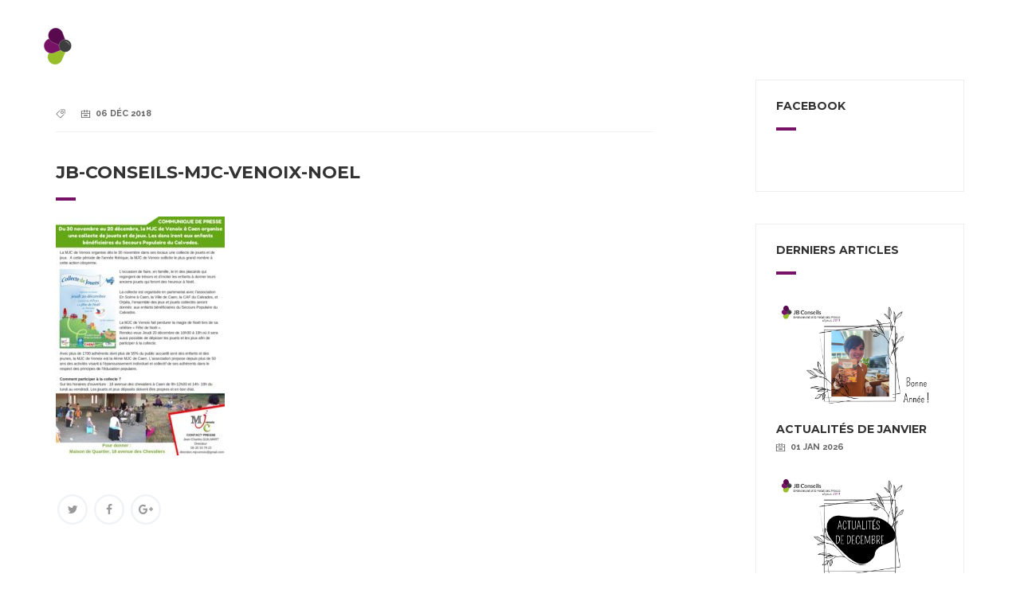

--- FILE ---
content_type: text/html; charset=UTF-8
request_url: https://jb-conseils.fr/strategie-de-relations-presse-calvados/jb-conseils-mjc-venoix-noel/
body_size: 8505
content:
<!DOCTYPE html>
<html lang="fr">
    <head>
      <title>JB-CONSEILS-MJC-VENOIX-NOEL - JB Conseils</title>
      <meta charset="UTF-8">
      <meta http-equiv="X-UA-Compatible" content="IE=edge">
      <meta name="viewport" content="width=device-width, initial-scale=1.0, maximum-scale=1.0, user-scalable=no">
      <link rel="alternate" hreflang="fr" href="https://jb-conseils.fr/" />

      <link rel="icon" href="https://jb-conseils.fr/wp-content/themes/jb-conseils/image/jb-conseils-relation-presse-favicon.png" type="image/x-icon">
      <link rel="shortcut icon" href="https://jb-conseils.fr/wp-content/themes/jb-conseils/image/jb-conseils-relation-presse-favicon.png" type="image/x-icon">

      
      <link href='https://jb-conseils.fr/wp-content/themes/jb-conseils/vendor/font-awesome/css/font-awesome.css' rel='stylesheet' type='text/css'>
      <link href="https://jb-conseils.fr/wp-content/themes/jb-conseils/css/jb-conseils.css" rel="stylesheet" type="text/css" />

      <link href='https://fonts.googleapis.com/css?family=Montserrat:400,700' rel='stylesheet' type='text/css'>
      <link href='https://fonts.googleapis.com/css?family=Playfair+Display:400,400italic,700,700italic' rel='stylesheet' type='text/css'>
      <link href='https://fonts.googleapis.com/css?family=Raleway:400,700,300' rel='stylesheet' type='text/css'>
        
      <meta name='robots' content='index, follow, max-image-preview:large, max-snippet:-1, max-video-preview:-1' />
	<style>img:is([sizes="auto" i], [sizes^="auto," i]) { contain-intrinsic-size: 3000px 1500px }</style>
	
	<!-- This site is optimized with the Yoast SEO plugin v26.8 - https://yoast.com/product/yoast-seo-wordpress/ -->
	<link rel="canonical" href="https://jb-conseils.fr/strategie-de-relations-presse-calvados/jb-conseils-mjc-venoix-noel/" />
	<meta property="og:locale" content="fr_FR" />
	<meta property="og:type" content="article" />
	<meta property="og:title" content="JB-CONSEILS-MJC-VENOIX-NOEL - JB Conseils" />
	<meta property="og:url" content="https://jb-conseils.fr/strategie-de-relations-presse-calvados/jb-conseils-mjc-venoix-noel/" />
	<meta property="og:site_name" content="JB Conseils" />
	<meta property="article:publisher" content="https://www.facebook.com/jbconseils6" />
	<meta property="article:modified_time" content="2018-12-06T14:37:24+00:00" />
	<meta property="og:image" content="https://jb-conseils.fr/strategie-de-relations-presse-calvados/jb-conseils-mjc-venoix-noel" />
	<meta name="twitter:card" content="summary_large_image" />
	<script type="application/ld+json" class="yoast-schema-graph">{"@context":"https://schema.org","@graph":[{"@type":"WebPage","@id":"https://jb-conseils.fr/strategie-de-relations-presse-calvados/jb-conseils-mjc-venoix-noel/","url":"https://jb-conseils.fr/strategie-de-relations-presse-calvados/jb-conseils-mjc-venoix-noel/","name":"JB-CONSEILS-MJC-VENOIX-NOEL - JB Conseils","isPartOf":{"@id":"https://jb-conseils.fr/#website"},"primaryImageOfPage":{"@id":"https://jb-conseils.fr/strategie-de-relations-presse-calvados/jb-conseils-mjc-venoix-noel/#primaryimage"},"image":{"@id":"https://jb-conseils.fr/strategie-de-relations-presse-calvados/jb-conseils-mjc-venoix-noel/#primaryimage"},"thumbnailUrl":"https://jb-conseils.fr/wp-content/uploads/2018/12/JB-CONSEILS-MJC-VENOIX-NOEL-pdf.jpg","datePublished":"2018-12-06T14:36:31+00:00","dateModified":"2018-12-06T14:37:24+00:00","breadcrumb":{"@id":"https://jb-conseils.fr/strategie-de-relations-presse-calvados/jb-conseils-mjc-venoix-noel/#breadcrumb"},"inLanguage":"fr-FR","potentialAction":[{"@type":"ReadAction","target":["https://jb-conseils.fr/strategie-de-relations-presse-calvados/jb-conseils-mjc-venoix-noel/"]}]},{"@type":"ImageObject","inLanguage":"fr-FR","@id":"https://jb-conseils.fr/strategie-de-relations-presse-calvados/jb-conseils-mjc-venoix-noel/#primaryimage","url":"https://jb-conseils.fr/wp-content/uploads/2018/12/JB-CONSEILS-MJC-VENOIX-NOEL-pdf.jpg","contentUrl":"https://jb-conseils.fr/wp-content/uploads/2018/12/JB-CONSEILS-MJC-VENOIX-NOEL-pdf.jpg"},{"@type":"BreadcrumbList","@id":"https://jb-conseils.fr/strategie-de-relations-presse-calvados/jb-conseils-mjc-venoix-noel/#breadcrumb","itemListElement":[{"@type":"ListItem","position":1,"name":"Accueil","item":"https://jb-conseils.fr/"},{"@type":"ListItem","position":2,"name":"Stratégie de Relations Presse sur le Calvados","item":"https://jb-conseils.fr/strategie-de-relations-presse-calvados/"},{"@type":"ListItem","position":3,"name":"JB-CONSEILS-MJC-VENOIX-NOEL"}]},{"@type":"WebSite","@id":"https://jb-conseils.fr/#website","url":"https://jb-conseils.fr/","name":"JB Conseils","description":"Conseil en communication","potentialAction":[{"@type":"SearchAction","target":{"@type":"EntryPoint","urlTemplate":"https://jb-conseils.fr/?s={search_term_string}"},"query-input":{"@type":"PropertyValueSpecification","valueRequired":true,"valueName":"search_term_string"}}],"inLanguage":"fr-FR"}]}</script>
	<!-- / Yoast SEO plugin. -->


<link rel="alternate" type="application/rss+xml" title="JB Conseils &raquo; JB-CONSEILS-MJC-VENOIX-NOEL Flux des commentaires" href="https://jb-conseils.fr/strategie-de-relations-presse-calvados/jb-conseils-mjc-venoix-noel/feed/" />
<script type="text/javascript">
/* <![CDATA[ */
window._wpemojiSettings = {"baseUrl":"https:\/\/s.w.org\/images\/core\/emoji\/15.0.3\/72x72\/","ext":".png","svgUrl":"https:\/\/s.w.org\/images\/core\/emoji\/15.0.3\/svg\/","svgExt":".svg","source":{"concatemoji":"https:\/\/jb-conseils.fr\/wp-includes\/js\/wp-emoji-release.min.js?ver=6.7.4"}};
/*! This file is auto-generated */
!function(i,n){var o,s,e;function c(e){try{var t={supportTests:e,timestamp:(new Date).valueOf()};sessionStorage.setItem(o,JSON.stringify(t))}catch(e){}}function p(e,t,n){e.clearRect(0,0,e.canvas.width,e.canvas.height),e.fillText(t,0,0);var t=new Uint32Array(e.getImageData(0,0,e.canvas.width,e.canvas.height).data),r=(e.clearRect(0,0,e.canvas.width,e.canvas.height),e.fillText(n,0,0),new Uint32Array(e.getImageData(0,0,e.canvas.width,e.canvas.height).data));return t.every(function(e,t){return e===r[t]})}function u(e,t,n){switch(t){case"flag":return n(e,"\ud83c\udff3\ufe0f\u200d\u26a7\ufe0f","\ud83c\udff3\ufe0f\u200b\u26a7\ufe0f")?!1:!n(e,"\ud83c\uddfa\ud83c\uddf3","\ud83c\uddfa\u200b\ud83c\uddf3")&&!n(e,"\ud83c\udff4\udb40\udc67\udb40\udc62\udb40\udc65\udb40\udc6e\udb40\udc67\udb40\udc7f","\ud83c\udff4\u200b\udb40\udc67\u200b\udb40\udc62\u200b\udb40\udc65\u200b\udb40\udc6e\u200b\udb40\udc67\u200b\udb40\udc7f");case"emoji":return!n(e,"\ud83d\udc26\u200d\u2b1b","\ud83d\udc26\u200b\u2b1b")}return!1}function f(e,t,n){var r="undefined"!=typeof WorkerGlobalScope&&self instanceof WorkerGlobalScope?new OffscreenCanvas(300,150):i.createElement("canvas"),a=r.getContext("2d",{willReadFrequently:!0}),o=(a.textBaseline="top",a.font="600 32px Arial",{});return e.forEach(function(e){o[e]=t(a,e,n)}),o}function t(e){var t=i.createElement("script");t.src=e,t.defer=!0,i.head.appendChild(t)}"undefined"!=typeof Promise&&(o="wpEmojiSettingsSupports",s=["flag","emoji"],n.supports={everything:!0,everythingExceptFlag:!0},e=new Promise(function(e){i.addEventListener("DOMContentLoaded",e,{once:!0})}),new Promise(function(t){var n=function(){try{var e=JSON.parse(sessionStorage.getItem(o));if("object"==typeof e&&"number"==typeof e.timestamp&&(new Date).valueOf()<e.timestamp+604800&&"object"==typeof e.supportTests)return e.supportTests}catch(e){}return null}();if(!n){if("undefined"!=typeof Worker&&"undefined"!=typeof OffscreenCanvas&&"undefined"!=typeof URL&&URL.createObjectURL&&"undefined"!=typeof Blob)try{var e="postMessage("+f.toString()+"("+[JSON.stringify(s),u.toString(),p.toString()].join(",")+"));",r=new Blob([e],{type:"text/javascript"}),a=new Worker(URL.createObjectURL(r),{name:"wpTestEmojiSupports"});return void(a.onmessage=function(e){c(n=e.data),a.terminate(),t(n)})}catch(e){}c(n=f(s,u,p))}t(n)}).then(function(e){for(var t in e)n.supports[t]=e[t],n.supports.everything=n.supports.everything&&n.supports[t],"flag"!==t&&(n.supports.everythingExceptFlag=n.supports.everythingExceptFlag&&n.supports[t]);n.supports.everythingExceptFlag=n.supports.everythingExceptFlag&&!n.supports.flag,n.DOMReady=!1,n.readyCallback=function(){n.DOMReady=!0}}).then(function(){return e}).then(function(){var e;n.supports.everything||(n.readyCallback(),(e=n.source||{}).concatemoji?t(e.concatemoji):e.wpemoji&&e.twemoji&&(t(e.twemoji),t(e.wpemoji)))}))}((window,document),window._wpemojiSettings);
/* ]]> */
</script>
<style id='wp-emoji-styles-inline-css' type='text/css'>

	img.wp-smiley, img.emoji {
		display: inline !important;
		border: none !important;
		box-shadow: none !important;
		height: 1em !important;
		width: 1em !important;
		margin: 0 0.07em !important;
		vertical-align: -0.1em !important;
		background: none !important;
		padding: 0 !important;
	}
</style>
<link rel='stylesheet' id='wp-block-library-css' href='https://jb-conseils.fr/wp-includes/css/dist/block-library/style.min.css?ver=6.7.4' type='text/css' media='all' />
<style id='classic-theme-styles-inline-css' type='text/css'>
/*! This file is auto-generated */
.wp-block-button__link{color:#fff;background-color:#32373c;border-radius:9999px;box-shadow:none;text-decoration:none;padding:calc(.667em + 2px) calc(1.333em + 2px);font-size:1.125em}.wp-block-file__button{background:#32373c;color:#fff;text-decoration:none}
</style>
<style id='global-styles-inline-css' type='text/css'>
:root{--wp--preset--aspect-ratio--square: 1;--wp--preset--aspect-ratio--4-3: 4/3;--wp--preset--aspect-ratio--3-4: 3/4;--wp--preset--aspect-ratio--3-2: 3/2;--wp--preset--aspect-ratio--2-3: 2/3;--wp--preset--aspect-ratio--16-9: 16/9;--wp--preset--aspect-ratio--9-16: 9/16;--wp--preset--color--black: #000000;--wp--preset--color--cyan-bluish-gray: #abb8c3;--wp--preset--color--white: #ffffff;--wp--preset--color--pale-pink: #f78da7;--wp--preset--color--vivid-red: #cf2e2e;--wp--preset--color--luminous-vivid-orange: #ff6900;--wp--preset--color--luminous-vivid-amber: #fcb900;--wp--preset--color--light-green-cyan: #7bdcb5;--wp--preset--color--vivid-green-cyan: #00d084;--wp--preset--color--pale-cyan-blue: #8ed1fc;--wp--preset--color--vivid-cyan-blue: #0693e3;--wp--preset--color--vivid-purple: #9b51e0;--wp--preset--gradient--vivid-cyan-blue-to-vivid-purple: linear-gradient(135deg,rgba(6,147,227,1) 0%,rgb(155,81,224) 100%);--wp--preset--gradient--light-green-cyan-to-vivid-green-cyan: linear-gradient(135deg,rgb(122,220,180) 0%,rgb(0,208,130) 100%);--wp--preset--gradient--luminous-vivid-amber-to-luminous-vivid-orange: linear-gradient(135deg,rgba(252,185,0,1) 0%,rgba(255,105,0,1) 100%);--wp--preset--gradient--luminous-vivid-orange-to-vivid-red: linear-gradient(135deg,rgba(255,105,0,1) 0%,rgb(207,46,46) 100%);--wp--preset--gradient--very-light-gray-to-cyan-bluish-gray: linear-gradient(135deg,rgb(238,238,238) 0%,rgb(169,184,195) 100%);--wp--preset--gradient--cool-to-warm-spectrum: linear-gradient(135deg,rgb(74,234,220) 0%,rgb(151,120,209) 20%,rgb(207,42,186) 40%,rgb(238,44,130) 60%,rgb(251,105,98) 80%,rgb(254,248,76) 100%);--wp--preset--gradient--blush-light-purple: linear-gradient(135deg,rgb(255,206,236) 0%,rgb(152,150,240) 100%);--wp--preset--gradient--blush-bordeaux: linear-gradient(135deg,rgb(254,205,165) 0%,rgb(254,45,45) 50%,rgb(107,0,62) 100%);--wp--preset--gradient--luminous-dusk: linear-gradient(135deg,rgb(255,203,112) 0%,rgb(199,81,192) 50%,rgb(65,88,208) 100%);--wp--preset--gradient--pale-ocean: linear-gradient(135deg,rgb(255,245,203) 0%,rgb(182,227,212) 50%,rgb(51,167,181) 100%);--wp--preset--gradient--electric-grass: linear-gradient(135deg,rgb(202,248,128) 0%,rgb(113,206,126) 100%);--wp--preset--gradient--midnight: linear-gradient(135deg,rgb(2,3,129) 0%,rgb(40,116,252) 100%);--wp--preset--font-size--small: 13px;--wp--preset--font-size--medium: 20px;--wp--preset--font-size--large: 36px;--wp--preset--font-size--x-large: 42px;--wp--preset--spacing--20: 0.44rem;--wp--preset--spacing--30: 0.67rem;--wp--preset--spacing--40: 1rem;--wp--preset--spacing--50: 1.5rem;--wp--preset--spacing--60: 2.25rem;--wp--preset--spacing--70: 3.38rem;--wp--preset--spacing--80: 5.06rem;--wp--preset--shadow--natural: 6px 6px 9px rgba(0, 0, 0, 0.2);--wp--preset--shadow--deep: 12px 12px 50px rgba(0, 0, 0, 0.4);--wp--preset--shadow--sharp: 6px 6px 0px rgba(0, 0, 0, 0.2);--wp--preset--shadow--outlined: 6px 6px 0px -3px rgba(255, 255, 255, 1), 6px 6px rgba(0, 0, 0, 1);--wp--preset--shadow--crisp: 6px 6px 0px rgba(0, 0, 0, 1);}:where(.is-layout-flex){gap: 0.5em;}:where(.is-layout-grid){gap: 0.5em;}body .is-layout-flex{display: flex;}.is-layout-flex{flex-wrap: wrap;align-items: center;}.is-layout-flex > :is(*, div){margin: 0;}body .is-layout-grid{display: grid;}.is-layout-grid > :is(*, div){margin: 0;}:where(.wp-block-columns.is-layout-flex){gap: 2em;}:where(.wp-block-columns.is-layout-grid){gap: 2em;}:where(.wp-block-post-template.is-layout-flex){gap: 1.25em;}:where(.wp-block-post-template.is-layout-grid){gap: 1.25em;}.has-black-color{color: var(--wp--preset--color--black) !important;}.has-cyan-bluish-gray-color{color: var(--wp--preset--color--cyan-bluish-gray) !important;}.has-white-color{color: var(--wp--preset--color--white) !important;}.has-pale-pink-color{color: var(--wp--preset--color--pale-pink) !important;}.has-vivid-red-color{color: var(--wp--preset--color--vivid-red) !important;}.has-luminous-vivid-orange-color{color: var(--wp--preset--color--luminous-vivid-orange) !important;}.has-luminous-vivid-amber-color{color: var(--wp--preset--color--luminous-vivid-amber) !important;}.has-light-green-cyan-color{color: var(--wp--preset--color--light-green-cyan) !important;}.has-vivid-green-cyan-color{color: var(--wp--preset--color--vivid-green-cyan) !important;}.has-pale-cyan-blue-color{color: var(--wp--preset--color--pale-cyan-blue) !important;}.has-vivid-cyan-blue-color{color: var(--wp--preset--color--vivid-cyan-blue) !important;}.has-vivid-purple-color{color: var(--wp--preset--color--vivid-purple) !important;}.has-black-background-color{background-color: var(--wp--preset--color--black) !important;}.has-cyan-bluish-gray-background-color{background-color: var(--wp--preset--color--cyan-bluish-gray) !important;}.has-white-background-color{background-color: var(--wp--preset--color--white) !important;}.has-pale-pink-background-color{background-color: var(--wp--preset--color--pale-pink) !important;}.has-vivid-red-background-color{background-color: var(--wp--preset--color--vivid-red) !important;}.has-luminous-vivid-orange-background-color{background-color: var(--wp--preset--color--luminous-vivid-orange) !important;}.has-luminous-vivid-amber-background-color{background-color: var(--wp--preset--color--luminous-vivid-amber) !important;}.has-light-green-cyan-background-color{background-color: var(--wp--preset--color--light-green-cyan) !important;}.has-vivid-green-cyan-background-color{background-color: var(--wp--preset--color--vivid-green-cyan) !important;}.has-pale-cyan-blue-background-color{background-color: var(--wp--preset--color--pale-cyan-blue) !important;}.has-vivid-cyan-blue-background-color{background-color: var(--wp--preset--color--vivid-cyan-blue) !important;}.has-vivid-purple-background-color{background-color: var(--wp--preset--color--vivid-purple) !important;}.has-black-border-color{border-color: var(--wp--preset--color--black) !important;}.has-cyan-bluish-gray-border-color{border-color: var(--wp--preset--color--cyan-bluish-gray) !important;}.has-white-border-color{border-color: var(--wp--preset--color--white) !important;}.has-pale-pink-border-color{border-color: var(--wp--preset--color--pale-pink) !important;}.has-vivid-red-border-color{border-color: var(--wp--preset--color--vivid-red) !important;}.has-luminous-vivid-orange-border-color{border-color: var(--wp--preset--color--luminous-vivid-orange) !important;}.has-luminous-vivid-amber-border-color{border-color: var(--wp--preset--color--luminous-vivid-amber) !important;}.has-light-green-cyan-border-color{border-color: var(--wp--preset--color--light-green-cyan) !important;}.has-vivid-green-cyan-border-color{border-color: var(--wp--preset--color--vivid-green-cyan) !important;}.has-pale-cyan-blue-border-color{border-color: var(--wp--preset--color--pale-cyan-blue) !important;}.has-vivid-cyan-blue-border-color{border-color: var(--wp--preset--color--vivid-cyan-blue) !important;}.has-vivid-purple-border-color{border-color: var(--wp--preset--color--vivid-purple) !important;}.has-vivid-cyan-blue-to-vivid-purple-gradient-background{background: var(--wp--preset--gradient--vivid-cyan-blue-to-vivid-purple) !important;}.has-light-green-cyan-to-vivid-green-cyan-gradient-background{background: var(--wp--preset--gradient--light-green-cyan-to-vivid-green-cyan) !important;}.has-luminous-vivid-amber-to-luminous-vivid-orange-gradient-background{background: var(--wp--preset--gradient--luminous-vivid-amber-to-luminous-vivid-orange) !important;}.has-luminous-vivid-orange-to-vivid-red-gradient-background{background: var(--wp--preset--gradient--luminous-vivid-orange-to-vivid-red) !important;}.has-very-light-gray-to-cyan-bluish-gray-gradient-background{background: var(--wp--preset--gradient--very-light-gray-to-cyan-bluish-gray) !important;}.has-cool-to-warm-spectrum-gradient-background{background: var(--wp--preset--gradient--cool-to-warm-spectrum) !important;}.has-blush-light-purple-gradient-background{background: var(--wp--preset--gradient--blush-light-purple) !important;}.has-blush-bordeaux-gradient-background{background: var(--wp--preset--gradient--blush-bordeaux) !important;}.has-luminous-dusk-gradient-background{background: var(--wp--preset--gradient--luminous-dusk) !important;}.has-pale-ocean-gradient-background{background: var(--wp--preset--gradient--pale-ocean) !important;}.has-electric-grass-gradient-background{background: var(--wp--preset--gradient--electric-grass) !important;}.has-midnight-gradient-background{background: var(--wp--preset--gradient--midnight) !important;}.has-small-font-size{font-size: var(--wp--preset--font-size--small) !important;}.has-medium-font-size{font-size: var(--wp--preset--font-size--medium) !important;}.has-large-font-size{font-size: var(--wp--preset--font-size--large) !important;}.has-x-large-font-size{font-size: var(--wp--preset--font-size--x-large) !important;}
:where(.wp-block-post-template.is-layout-flex){gap: 1.25em;}:where(.wp-block-post-template.is-layout-grid){gap: 1.25em;}
:where(.wp-block-columns.is-layout-flex){gap: 2em;}:where(.wp-block-columns.is-layout-grid){gap: 2em;}
:root :where(.wp-block-pullquote){font-size: 1.5em;line-height: 1.6;}
</style>
<link rel='stylesheet' id='contact-form-7-css' href='https://jb-conseils.fr/wp-content/plugins/contact-form-7/includes/css/styles.css?ver=6.1.4' type='text/css' media='all' />
<link rel="https://api.w.org/" href="https://jb-conseils.fr/wp-json/" /><link rel="alternate" title="JSON" type="application/json" href="https://jb-conseils.fr/wp-json/wp/v2/media/996" /><link rel="EditURI" type="application/rsd+xml" title="RSD" href="https://jb-conseils.fr/xmlrpc.php?rsd" />
<meta name="generator" content="WordPress 6.7.4" />
<link rel='shortlink' href='https://jb-conseils.fr/?p=996' />
<link rel="alternate" title="oEmbed (JSON)" type="application/json+oembed" href="https://jb-conseils.fr/wp-json/oembed/1.0/embed?url=https%3A%2F%2Fjb-conseils.fr%2Fstrategie-de-relations-presse-calvados%2Fjb-conseils-mjc-venoix-noel%2F" />
<link rel="alternate" title="oEmbed (XML)" type="text/xml+oembed" href="https://jb-conseils.fr/wp-json/oembed/1.0/embed?url=https%3A%2F%2Fjb-conseils.fr%2Fstrategie-de-relations-presse-calvados%2Fjb-conseils-mjc-venoix-noel%2F&#038;format=xml" />
<link rel="icon" href="https://jb-conseils.fr/wp-content/uploads/2017/01/favicon-e1484218160846.png" sizes="32x32" />
<link rel="icon" href="https://jb-conseils.fr/wp-content/uploads/2017/01/favicon-e1484218160846.png" sizes="192x192" />
<link rel="apple-touch-icon" href="https://jb-conseils.fr/wp-content/uploads/2017/01/favicon-e1484218160846.png" />
<meta name="msapplication-TileImage" content="https://jb-conseils.fr/wp-content/uploads/2017/01/favicon-e1484218160846.png" />
    </head>

    <body data-rsssl=1 data-scrolling-animations="true">
      <script>
  (function(i,s,o,g,r,a,m){i['GoogleAnalyticsObject']=r;i[r]=i[r]||function(){
  (i[r].q=i[r].q||[]).push(arguments)},i[r].l=1*new Date();a=s.createElement(o),
  m=s.getElementsByTagName(o)[0];a.async=1;a.src=g;m.parentNode.insertBefore(a,m)
  })(window,document,'script','https://www.google-analytics.com/analytics.js','ga');

  ga('create', 'UA-90103163-1', 'auto');
  ga('send', 'pageview');

</script>
        <div id="page-preloader"><span class="spinner"></span></div>

        <!-- ========================== -->
        <!-- Navigation -->
        <!-- ========================== -->
        <header class="header scrolling-header">
            <nav id="nav" class="navbar navbar-default navbar-fixed-top" role="navigation">
                <div class="container relative-nav-container">

                    <!-- TOGGLE -->
                    <a class="toggle-button visible-xs-block" data-toggle="collapse" data-target="#navbar-collapse">
                        <i class="fa fa-navicon"></i>
                    </a>

                    <!-- LOGO -->
                    <a class="navbar-brand scroll" href="https://jb-conseils.fr/">

                      
                        <!-- LOGO1 -->
                                                  <img class="normal-logo hidden-xs" src="https://jb-conseils.fr/wp-content/uploads/2016/12/JB-conseils-logo-blanc.svg" alt=""  width="200px"/>
                                                <!-- end -->

                        <!-- LOGO2 -->
                                                  <img class="scroll-logo hidden-xs" src="https://jb-conseils.fr/wp-content/uploads/2016/12/JB-Conseils-logo-gris.svg" alt=""  width="200px"/>
                        
                        <!-- LOGO3 -->
                                                  <img class="scroll-logo visible-xs-block" src="https://jb-conseils.fr/wp-content/uploads/2016/12/JB-conseils-logo-picto.svg" alt="" width="50px" />
                                                
                        

                      

                        
                    </a>

                    <!-- MENU -->
                    <div class="navbar-collapse collapse floated" id="navbar-collapse">

                        <ul id="menu-menu-1" class="nav navbar-nav navbar-with-inside clearfix navbar-right with-border"><li id="menu-item-12" class="menu-item menu-item-type-post_type menu-item-object-page menu-item-home menu-item-12"><a title="Accueil" href="https://jb-conseils.fr/">Accueil</a></li>
<li id="menu-item-193" class="menu-item menu-item-type-post_type menu-item-object-page menu-item-193"><a title="A propos" href="https://jb-conseils.fr/a-propos/">A propos</a></li>
<li id="menu-item-14" class="menu-item menu-item-type-post_type menu-item-object-page menu-item-14"><a title="Actualités" href="https://jb-conseils.fr/actualites/">Actualités</a></li>
<li id="menu-item-192" class="menu-item menu-item-type-post_type menu-item-object-page menu-item-192"><a title="Prestations" href="https://jb-conseils.fr/prestations/">Prestations</a></li>
<li id="menu-item-139" class="menu-item menu-item-type-custom menu-item-object-custom menu-item-139"><a title="Références" href="https://jb-conseils.fr/references/">Références</a></li>
<li id="menu-item-191" class="menu-item menu-item-type-post_type menu-item-object-page menu-item-191"><a title="Contact" href="https://jb-conseils.fr/contact/">Contact</a></li>
</ul>



                        
                        
                    </div>

                </div>
            </nav>
        </header><!--./navigation -->






        <!-- ========================== -->
        <!-- BLOG - HEADER -->
        <!-- ========================== -->
         

        <!-- ========================== -->
        <!-- BLOG - CONTENT -->
        <!-- ========================== -->
        <section class="blog-content-section">
            <div class="container">
                <div class="row">
                    <div class="col-lg-8 col-md-9 left-column">
                        <!-- Blog post-->
                        <div class="wrap-blog-post ">
                            <div class="wrap-image">
                                                                    </div>
                                <div class="wrap-post-description">
                                    
                                    <div class="meta">
                                        <div class="meta-item"><span class="icon icon-Tag"></span>
                                                                                                                                </div>
                                        <div class="meta-item"><span class="icon icon-Agenda"></span>06 Déc 2018</div>
                                    </div>
                                </div>
                                <div class="post-body">
                                    <h2>JB-CONSEILS-MJC-VENOIX-NOEL</h2>
                                    <p class="attachment"><a href='https://jb-conseils.fr/wp-content/uploads/2018/12/JB-CONSEILS-MJC-VENOIX-NOEL.pdf'><img fetchpriority="high" decoding="async" width="212" height="300" src="https://jb-conseils.fr/wp-content/uploads/2018/12/JB-CONSEILS-MJC-VENOIX-NOEL-pdf-212x300.jpg" class="attachment-medium size-medium" alt="" /></a></p>
                                    <ul class="social-list">
                                        <li><a href="https://twitter.com/intent/tweet/?url=https://jb-conseils.fr/strategie-de-relations-presse-calvados/jb-conseils-mjc-venoix-noel/&text=JB Conseils : JB-CONSEILS-MJC-VENOIX-NOEL" target="blank" title="Twitter"><i class="fa fa-twitter"></i></a></li>
                                        <li><a href="https://www.facebook.com/sharer/sharer.php?u=https://jb-conseils.fr/strategie-de-relations-presse-calvados/jb-conseils-mjc-venoix-noel/" target="blank" title="Facebook"><i class="fa fa-facebook"></i></a></li>
                                        <li><a href="https://plus.google.com/share?url=https://jb-conseils.fr/strategie-de-relations-presse-calvados/jb-conseils-mjc-venoix-noel/&hl=fr" target="blank" title="Google Plus"><i class="fa fa-google-plus"></i></a></li>
                                    </ul>
                                </div>


                           
                        </div><!--blog-post-->

                        

                        

                    </div>

                    <div class="col-lg-3 col-lg-offset-1 col-md-3  sidebar">

                        

                        <div class="sidebar-box wow fadeInUp">
                            <h5>Facebook</h5>
                            <div class="sidebar-box-content">
                                <div id="fb-root"></div>
                                <script>(function(d, s, id) {
                                  var js, fjs = d.getElementsByTagName(s)[0];
                                  if (d.getElementById(id)) return;
                                  js = d.createElement(s); js.id = id;
                                  js.src = "//connect.facebook.net/fr_FR/sdk.js#xfbml=1&version=v2.8&appId=10153592650904462";
                                  fjs.parentNode.insertBefore(js, fjs);
                                }(document, 'script', 'facebook-jssdk'));</script>
                                <div class="fb-page" data-href="https://www.facebook.com/jbconseils6" data-small-header="false" data-adapt-container-width="true" data-hide-cover="false" data-show-facepile="true"><blockquote cite="https://www.facebook.com/jbconseils6" class="fb-xfbml-parse-ignore"><a href="https://www.facebook.com/jbconseils6">JB Conseils</a></blockquote></div>
                            </div>
                            
                        </div>


                        <div class="sidebar-box wow fadeInUp">
                            <h5>Derniers articles</h5>
                            <div class="sidebar-box-content">
                                <div class="recent-posts">
                                                                                                                        <div class="post-item">
                                                <div class="image">
                                                    <a href="https://jb-conseils.fr/actualites-de-janvier-4/">
                                                                                                                    <img width="700" height="456" src="https://jb-conseils.fr/wp-content/uploads/2025/12/ACTUALITES-DE-MAI.png" class="post-thumb img-responsive wp-post-image" alt="" decoding="async" srcset="https://jb-conseils.fr/wp-content/uploads/2025/12/ACTUALITES-DE-MAI.png 700w, https://jb-conseils.fr/wp-content/uploads/2025/12/ACTUALITES-DE-MAI-300x195.png 300w" sizes="(max-width: 700px) 100vw, 700px" />                                                         
                                                    </a>
                                                </div>
                                                <h5>Actualités de janvier</h5>
                                                <div class="meta-item"><span class="icon icon-Agenda"></span>01 Jan 2026</div>
                                            </div>
                                                                                <div class="post-item">
                                                <div class="image">
                                                    <a href="https://jb-conseils.fr/actualites-de-decembre-5/">
                                                                                                                    <img width="700" height="456" src="https://jb-conseils.fr/wp-content/uploads/2024/09/13.png" class="post-thumb img-responsive wp-post-image" alt="" decoding="async" srcset="https://jb-conseils.fr/wp-content/uploads/2024/09/13.png 700w, https://jb-conseils.fr/wp-content/uploads/2024/09/13-300x195.png 300w" sizes="(max-width: 700px) 100vw, 700px" />                                                         
                                                    </a>
                                                </div>
                                                <h5>Actualités de décembre</h5>
                                                <div class="meta-item"><span class="icon icon-Agenda"></span>01 Déc 2025</div>
                                            </div>
                                                                                <div class="post-item">
                                                <div class="image">
                                                    <a href="https://jb-conseils.fr/actualites-de-novembre-4/">
                                                                                                                    <img width="700" height="456" src="https://jb-conseils.fr/wp-content/uploads/2024/09/12.png" class="post-thumb img-responsive wp-post-image" alt="" decoding="async" srcset="https://jb-conseils.fr/wp-content/uploads/2024/09/12.png 700w, https://jb-conseils.fr/wp-content/uploads/2024/09/12-300x195.png 300w" sizes="(max-width: 700px) 100vw, 700px" />                                                         
                                                    </a>
                                                </div>
                                                <h5>Actualités de novembre</h5>
                                                <div class="meta-item"><span class="icon icon-Agenda"></span>03 Nov 2025</div>
                                            </div>
                                                                    </div>
                            </div>
                        </div>

                        
                    </div>
                </div>
            </div>
        </section>


            <!-- ========================== -->
            <!-- FOOTER - FOOTER -->
            <!-- ========================== -->
            <section class="footer-section">
                <div class="container">
                    <div class="row">

                      

                        <div class="col-md-3 col-sm-3">
                          <!-- LOGO1 -->
                                                      <img class="img-responsive" src="https://jb-conseils.fr/wp-content/uploads/2016/12/JB-conseils-logo-blanc.svg" alt="" width="200px"  />
                                                    <!-- end -->
                        </div>


                        <div class="col-md-3 col-sm-3">
                            <h5>A propos</h5>
                            <p><p>Indépendante en organisation événementielle et attachée de presse, JB Conseils vous accompagne dans vos projets de communication à Caen, en Normandie comme ailleurs. </p>
</p>
                        </div>

                      
                        <div class="col-md-3 col-sm-3">
                            <h5>Plan du site</h5>
                            <div class="row">
                                <div class="col-md-6">
                                    <ul id="menu-footer-gauche" class="footer-nav"><li id="menu-item-132" class="menu-item menu-item-type-post_type menu-item-object-page menu-item-home menu-item-132"><a title="Accueil" href="https://jb-conseils.fr/">Accueil</a></li>
<li id="menu-item-131" class="menu-item menu-item-type-post_type menu-item-object-page menu-item-131"><a title="Actualités" href="https://jb-conseils.fr/actualites/">Actualités</a></li>
<li id="menu-item-322" class="menu-item menu-item-type-post_type menu-item-object-page menu-item-322"><a title="Mentions légales" href="https://jb-conseils.fr/mentions-legales/">Mentions légales</a></li>
</ul>                                </div>
                                <div class="col-md-6">
                                    <ul id="menu-footer-droite" class="footer-nav"><li id="menu-item-137" class="menu-item menu-item-type-post_type menu-item-object-page menu-item-137"><a title="Prestations" href="https://jb-conseils.fr/prestations/">Prestations</a></li>
<li id="menu-item-138" class="menu-item menu-item-type-post_type menu-item-object-page menu-item-138"><a title="A propos" href="https://jb-conseils.fr/a-propos/">A propos</a></li>
</ul>                                </div>
                            </div>
                        </div>

                      
                        <div class="col-md-3 col-sm-3">
                            <h5>Contact</h5>
                            <ul class="contacts-list">
                                <li>
                                    <p><i class="icon icon-House"></i>Caen - Normandie - France</p>
                                </li>
                                <li>
                                    <p><i class="icon icon-Phone2"></i>06 29 56 64 44</p>
                                </li>
                                <li>
                                    <p><i class="icon icon-Mail"></i>contact[@]jb-conseils.fr</p>

                                </li>
                            </ul>
                        </div>

                                          </div>
                </div>
            </section>

            <section class="copyright-section">
                <p>2026 <span>JB Conseils </span> tous droits réservés. Création <a href="http://www.pommep.com/" target="blank">Anne-lise Mommert</a> & <a href="https://webmaster-a-caen.fr/"  target="blank">Tony Oheix</a></p>
            </section>
        </footer>
        <script type="text/javascript" src="https://jb-conseils.fr/wp-includes/js/dist/hooks.min.js?ver=4d63a3d491d11ffd8ac6" id="wp-hooks-js"></script>
<script type="text/javascript" src="https://jb-conseils.fr/wp-includes/js/dist/i18n.min.js?ver=5e580eb46a90c2b997e6" id="wp-i18n-js"></script>
<script type="text/javascript" id="wp-i18n-js-after">
/* <![CDATA[ */
wp.i18n.setLocaleData( { 'text direction\u0004ltr': [ 'ltr' ] } );
/* ]]> */
</script>
<script type="text/javascript" src="https://jb-conseils.fr/wp-content/plugins/contact-form-7/includes/swv/js/index.js?ver=6.1.4" id="swv-js"></script>
<script type="text/javascript" id="contact-form-7-js-translations">
/* <![CDATA[ */
( function( domain, translations ) {
	var localeData = translations.locale_data[ domain ] || translations.locale_data.messages;
	localeData[""].domain = domain;
	wp.i18n.setLocaleData( localeData, domain );
} )( "contact-form-7", {"translation-revision-date":"2025-02-06 12:02:14+0000","generator":"GlotPress\/4.0.1","domain":"messages","locale_data":{"messages":{"":{"domain":"messages","plural-forms":"nplurals=2; plural=n > 1;","lang":"fr"},"This contact form is placed in the wrong place.":["Ce formulaire de contact est plac\u00e9 dans un mauvais endroit."],"Error:":["Erreur\u00a0:"]}},"comment":{"reference":"includes\/js\/index.js"}} );
/* ]]> */
</script>
<script type="text/javascript" id="contact-form-7-js-before">
/* <![CDATA[ */
var wpcf7 = {
    "api": {
        "root": "https:\/\/jb-conseils.fr\/wp-json\/",
        "namespace": "contact-form-7\/v1"
    }
};
/* ]]> */
</script>
<script type="text/javascript" src="https://jb-conseils.fr/wp-content/plugins/contact-form-7/includes/js/index.js?ver=6.1.4" id="contact-form-7-js"></script>



        <!-- Scripts -->

        <!-- components -->
        <script src="https://ajax.googleapis.com/ajax/libs/jquery/1.11.3/jquery.min.js"></script>
        <script src="https://jb-conseils.fr/wp-content/themes/jb-conseils/vendor/jquery-ui/jquery-ui.min.js" type="text/javascript"></script>
        <script src="https://jb-conseils.fr/wp-content/themes/jb-conseils/vendor/bootstrap/dist/js/bootstrap.min.js" type="text/javascript"></script>
        <script src="https://jb-conseils.fr/wp-content/themes/jb-conseils/vendor/owl-carousel/owl-carousel/owl.carousel.min.js" type="text/javascript"></script>
        <script src="https://jb-conseils.fr/wp-content/themes/jb-conseils/vendor/waypoints/lib/jquery.waypoints.min.js" type="text/javascript"></script>
        <script src="https://jb-conseils.fr/wp-content/themes/jb-conseils/vendor/slider-pro/dist/js/jquery.sliderPro.min.js" type="text/javascript"></script>
        <script src="https://jb-conseils.fr/wp-content/themes/jb-conseils/vendor/slick-carousel/slick/slick.min.js" type="text/javascript"></script>
        <script src="https://jb-conseils.fr/wp-content/themes/jb-conseils/vendor/jquery.mb.ytplayer/dist/jquery.mb.YTPlayer.min.js" type="text/javascript"></script>
        <script src="https://jb-conseils.fr/wp-content/themes/jb-conseils/vendor/wow/dist/wow.min.js" type="text/javascript"></script>
        <script src="https://jb-conseils.fr/wp-content/themes/jb-conseils/vendor/fancybox/source/jquery.fancybox.pack.js" type="text/javascript"></script>
        <script src="https://jb-conseils.fr/wp-content/themes/jb-conseils/js/modernizr.js" type="text/javascript"></script>

        <!-- custom scripts -->
        <script src="https://jb-conseils.fr/wp-content/themes/jb-conseils/js/contact.js" type="text/javascript"></script>
        <script src="https://jb-conseils.fr/wp-content/themes/jb-conseils/js/custom.js" type="text/javascript"></script>
        <script src="https://cdn.jsdelivr.net/jquery.mixitup/latest/jquery.mixitup.min.js"></script>
        <script>
          $(function(){
            $('#Container').mixItUp();
          });
          $(document).ready(function () {
            $('#carousel-example-generic').find('.item').first().addClass('active');
          });
        </script>
        <script>
          
        </script>

    </body>
</html>


--- FILE ---
content_type: image/svg+xml
request_url: https://jb-conseils.fr/wp-content/uploads/2016/12/JB-conseils-logo-blanc.svg
body_size: 22792
content:
<svg xmlns="http://www.w3.org/2000/svg" viewBox="0 0 223.1 51.17"><defs><style>.cls-1{fill:#97bd2a;}.cls-1,.cls-2,.cls-3,.cls-4{stroke:#fff;stroke-miterlimit:10;stroke-width:0.25px;}.cls-2{fill:#781266;}.cls-3{fill:#590a4e;}.cls-4{fill:#3d3d3f;}.cls-5{fill:#fff;}</style></defs><title>JB-conseils-logo-blanc</title><g id="Calque_2" data-name="Calque 2"><g id="Calque_1-2" data-name="Calque 1"><path class="cls-1" d="M25.27,45.14c.11-.22.21-.45.3-.69l4.67-10.68L22.65,27l-9.71,3.55A10.47,10.47,0,1,0,25.27,45.15h0Z"/><path class="cls-2" d="M14,34.88c.23-.08.47-.17.7-.27l10.86-4.25L25,20.18l-9.38-4.35A10.47,10.47,0,1,0,14,34.89h0Z"/><path class="cls-3" d="M12.07,20c.22.11.45.21.69.3L23.44,25l6.81-7.59L26.69,7.69A10.47,10.47,0,1,0,12.06,20h0Z"/><circle class="cls-4" cx="29.85" cy="24.99" r="8.77"/><path class="cls-5" d="M53.55,28.15a7.91,7.91,0,0,1-.32,2.32,4.81,4.81,0,0,1-.94,1.76,4.12,4.12,0,0,1-1.57,1.12,5.66,5.66,0,0,1-2.19.39,9,9,0,0,1-1.12-.07,10.06,10.06,0,0,1-1.15-.22l.15-1.69a.56.56,0,0,1,.17-.37.63.63,0,0,1,.45-.14,2,2,0,0,1,.47.07,3.48,3.48,0,0,0,1.8-.1,1.8,1.8,0,0,0,.78-.55,2.55,2.55,0,0,0,.47-1,5.91,5.91,0,0,0,.16-1.47v-9.9h2.84Z"/><path class="cls-5" d="M56.64,33.58V18.31H61.9a10,10,0,0,1,2.56.28,4.89,4.89,0,0,1,1.74.81,3.15,3.15,0,0,1,1,1.28,4.3,4.3,0,0,1,.32,1.69,3.32,3.32,0,0,1-.16,1,3,3,0,0,1-.49.92,3.68,3.68,0,0,1-.84.78,5.12,5.12,0,0,1-1.22.59Q68,26.4,68,29.09a4.33,4.33,0,0,1-.37,1.79,4,4,0,0,1-1.08,1.42,5.14,5.14,0,0,1-1.74.93,7.6,7.6,0,0,1-2.36.34Zm2.84-8.66h2.27a3.8,3.8,0,0,0,2.2-.53,1.91,1.91,0,0,0,.75-1.68A2,2,0,0,0,64,21a3.53,3.53,0,0,0-2.11-.51H59.48Zm0,2v4.48h2.88a4,4,0,0,0,1.32-.19,2.3,2.3,0,0,0,.85-.51,1.86,1.86,0,0,0,.46-.74,2.8,2.8,0,0,0,.14-.9,2.39,2.39,0,0,0-.16-.89,1.67,1.67,0,0,0-.5-.68,2.32,2.32,0,0,0-.87-.43,4.78,4.78,0,0,0-1.28-.15Z"/><path class="cls-5" d="M85,30a.53.53,0,0,1,.4.18l1.12,1.21a6.15,6.15,0,0,1-2.29,1.76,7.87,7.87,0,0,1-3.26.61,7.69,7.69,0,0,1-3.06-.58,6.73,6.73,0,0,1-2.32-1.62,7.07,7.07,0,0,1-1.47-2.47,9.27,9.27,0,0,1-.51-3.14,8.44,8.44,0,0,1,.57-3.15,7.12,7.12,0,0,1,4.08-4.07,8.51,8.51,0,0,1,3.18-.58,7.52,7.52,0,0,1,3,.54,7,7,0,0,1,2.18,1.44l-1,1.32a.86.86,0,0,1-.22.22.62.62,0,0,1-.36.09.83.83,0,0,1-.5-.19,6.23,6.23,0,0,0-.64-.41,5.22,5.22,0,0,0-1-.41,5.7,5.7,0,0,0-3.49.18A4.4,4.4,0,0,0,77.86,22a4.93,4.93,0,0,0-1,1.69,6.5,6.5,0,0,0-.36,2.24,6.68,6.68,0,0,0,.36,2.29,5,5,0,0,0,1,1.69A4.21,4.21,0,0,0,79.3,31a4.54,4.54,0,0,0,1.82.36,8,8,0,0,0,1.05-.06,4.41,4.41,0,0,0,.87-.2,3.81,3.81,0,0,0,.75-.35,4.65,4.65,0,0,0,.7-.53A1,1,0,0,1,84.7,30,.56.56,0,0,1,85,30Z"/><path class="cls-5" d="M93.1,22.58a5.94,5.94,0,0,1,2.2.39A4.75,4.75,0,0,1,97,24.08a4.91,4.91,0,0,1,1.08,1.75,7.26,7.26,0,0,1,0,4.63A5,5,0,0,1,97,32.23a4.68,4.68,0,0,1-1.68,1.12,6.41,6.41,0,0,1-4.41,0,4.72,4.72,0,0,1-1.69-1.12,5,5,0,0,1-1.09-1.76,7.16,7.16,0,0,1,0-4.63,4.92,4.92,0,0,1,1.09-1.75A4.78,4.78,0,0,1,90.89,23,6,6,0,0,1,93.1,22.58Zm0,9.15a2.29,2.29,0,0,0,2-.91,4.55,4.55,0,0,0,.65-2.66,4.61,4.61,0,0,0-.65-2.67,2.28,2.28,0,0,0-2-.92,2.32,2.32,0,0,0-2,.92,4.58,4.58,0,0,0-.65,2.67,4.53,4.53,0,0,0,.65,2.66A2.33,2.33,0,0,0,93.1,31.73Z"/><path class="cls-5" d="M100.48,33.58V22.75h1.59a.64.64,0,0,1,.67.48l.18.85a5.94,5.94,0,0,1,.69-.61,4.82,4.82,0,0,1,.77-.48,3.91,3.91,0,0,1,.87-.31,4.57,4.57,0,0,1,1-.11,3.88,3.88,0,0,1,1.57.3,3.11,3.11,0,0,1,1.15.84,3.71,3.71,0,0,1,.7,1.3,5.52,5.52,0,0,1,.24,1.66v6.89H107.3V26.68a2.31,2.31,0,0,0-.46-1.54,1.7,1.7,0,0,0-1.38-.54,2.72,2.72,0,0,0-1.27.31,4.53,4.53,0,0,0-1.12.83v7.83Z"/><path class="cls-5" d="M118.91,24.86a.7.7,0,0,1-.22.24.57.57,0,0,1-.3.07.93.93,0,0,1-.41-.11l-.5-.24a4.65,4.65,0,0,0-.65-.24,3.13,3.13,0,0,0-.86-.11,2,2,0,0,0-1.21.33,1,1,0,0,0-.44.86.81.81,0,0,0,.23.59,2,2,0,0,0,.6.42A5.83,5.83,0,0,0,116,27l1,.31a10.4,10.4,0,0,1,1,.39,3.39,3.39,0,0,1,.85.55,2.42,2.42,0,0,1,.83,1.92,3.6,3.6,0,0,1-.28,1.44,3.18,3.18,0,0,1-.83,1.14,3.91,3.91,0,0,1-1.36.75,5.86,5.86,0,0,1-1.85.27,5.93,5.93,0,0,1-1.09-.1,6.5,6.5,0,0,1-1-.28,5.64,5.64,0,0,1-.91-.42,4.41,4.41,0,0,1-.73-.53l.6-1a.85.85,0,0,1,.27-.27.77.77,0,0,1,.4-.1.84.84,0,0,1,.46.14l.5.3a4.42,4.42,0,0,0,.67.3,3,3,0,0,0,1,.14,2.54,2.54,0,0,0,.8-.11,1.68,1.68,0,0,0,.55-.29,1.09,1.09,0,0,0,.32-.42,1.25,1.25,0,0,0,.1-.49.88.88,0,0,0-.23-.62,2,2,0,0,0-.6-.42,5.84,5.84,0,0,0-.85-.32l-1-.31a9.14,9.14,0,0,1-1-.4,3.35,3.35,0,0,1-.85-.58,2.61,2.61,0,0,1-.6-.86,3,3,0,0,1-.23-1.22,3.12,3.12,0,0,1,.26-1.27,3,3,0,0,1,.78-1.05,3.86,3.86,0,0,1,1.28-.72,5.33,5.33,0,0,1,1.77-.27,5.42,5.42,0,0,1,2,.37,4.61,4.61,0,0,1,1.53,1Z"/><path class="cls-5" d="M126.18,22.58a5.26,5.26,0,0,1,1.88.33,4.13,4.13,0,0,1,1.48,1,4.36,4.36,0,0,1,1,1.54,5.83,5.83,0,0,1,.35,2.08,3.77,3.77,0,0,1,0,.49.79.79,0,0,1-.09.31.39.39,0,0,1-.19.16.79.79,0,0,1-.3,0h-6.69a3.73,3.73,0,0,0,.9,2.45,2.8,2.8,0,0,0,2.07.78,3.58,3.58,0,0,0,1.09-.15,5.1,5.1,0,0,0,.8-.33l.6-.33a1,1,0,0,1,.5-.15.57.57,0,0,1,.27.06.6.6,0,0,1,.2.18l.76.95a4.36,4.36,0,0,1-1,.85,5.46,5.46,0,0,1-1.12.55,6.13,6.13,0,0,1-1.19.29,8.49,8.49,0,0,1-1.18.08,5.79,5.79,0,0,1-2.1-.37,4.7,4.7,0,0,1-1.69-1.11,5.2,5.2,0,0,1-1.13-1.82,7,7,0,0,1-.41-2.51,6,6,0,0,1,.36-2.08,5,5,0,0,1,1-1.7A4.84,4.84,0,0,1,124,23,5.39,5.39,0,0,1,126.18,22.58Zm.05,1.87a2.41,2.41,0,0,0-1.78.64,3.17,3.17,0,0,0-.82,1.83h4.9a3.25,3.25,0,0,0-.14-1,2.21,2.21,0,0,0-.42-.79,2,2,0,0,0-.72-.53A2.45,2.45,0,0,0,126.23,24.45Z"/><path class="cls-5" d="M136.15,19.59a1.48,1.48,0,0,1-.14.63,1.72,1.72,0,0,1-.9.87,1.63,1.63,0,0,1-.65.13,1.57,1.57,0,0,1-.64-.13,1.69,1.69,0,0,1-.52-.35,1.72,1.72,0,0,1-.35-.52,1.54,1.54,0,0,1-.13-.63,1.64,1.64,0,0,1,.13-.65,1.68,1.68,0,0,1,.35-.53,1.7,1.7,0,0,1,.52-.35,1.57,1.57,0,0,1,.64-.13,1.64,1.64,0,0,1,.65.13,1.75,1.75,0,0,1,.53.35,1.71,1.71,0,0,1,.36.53A1.58,1.58,0,0,1,136.15,19.59Zm-.39,3.16V33.58h-2.61V22.75Z"/><path class="cls-5" d="M141.49,17.89V33.58h-2.61V17.89Z"/><path class="cls-5" d="M150.86,24.86a.7.7,0,0,1-.22.24.57.57,0,0,1-.3.07.93.93,0,0,1-.41-.11l-.5-.24a4.65,4.65,0,0,0-.65-.24,3.13,3.13,0,0,0-.86-.11,2,2,0,0,0-1.21.33,1,1,0,0,0-.44.86.81.81,0,0,0,.23.59,2,2,0,0,0,.6.42,5.83,5.83,0,0,0,.85.32l1,.31a10.4,10.4,0,0,1,1,.39,3.39,3.39,0,0,1,.85.55,2.42,2.42,0,0,1,.83,1.92,3.6,3.6,0,0,1-.28,1.44,3.18,3.18,0,0,1-.83,1.14,3.91,3.91,0,0,1-1.36.75,5.86,5.86,0,0,1-1.85.27,5.93,5.93,0,0,1-1.09-.1,6.5,6.5,0,0,1-1-.28,5.64,5.64,0,0,1-.91-.42,4.41,4.41,0,0,1-.73-.53l.6-1a.85.85,0,0,1,.27-.27.77.77,0,0,1,.4-.1.84.84,0,0,1,.46.14l.5.3a4.42,4.42,0,0,0,.67.3,3,3,0,0,0,1,.14,2.54,2.54,0,0,0,.8-.11,1.68,1.68,0,0,0,.55-.29,1.09,1.09,0,0,0,.32-.42,1.25,1.25,0,0,0,.1-.49.88.88,0,0,0-.23-.62,2,2,0,0,0-.6-.42,5.84,5.84,0,0,0-.85-.32l-1-.31a9.14,9.14,0,0,1-1-.4,3.35,3.35,0,0,1-.85-.58,2.61,2.61,0,0,1-.6-.86,3,3,0,0,1-.23-1.22,3.12,3.12,0,0,1,.26-1.27,3,3,0,0,1,.78-1.05,3.86,3.86,0,0,1,1.28-.72,5.33,5.33,0,0,1,1.77-.27,5.42,5.42,0,0,1,2,.37,4.61,4.61,0,0,1,1.53,1Z"/><path class="cls-5" d="M52.43,39.58v1H48.16v3h3.46v.94H48.16v3h4.27v1H46.95v-8.9Zm-.55-2.17-1.83,1.34a.67.67,0,0,1-.19.1.74.74,0,0,1-.21,0h-.86l1.31-1.26.11-.1.11-.06.12,0h1.42Z"/><path class="cls-5" d="M53.2,42.19h.91a.34.34,0,0,1,.22.07.39.39,0,0,1,.12.16l1.6,4a3.06,3.06,0,0,1,.14.45l.09.44.11-.44a3.67,3.67,0,0,1,.14-.45l1.61-4a.37.37,0,0,1,.12-.16.33.33,0,0,1,.21-.06h.86l-2.56,6.29h-1Z"/><path class="cls-5" d="M62.68,42.09a2.8,2.8,0,0,1,1,.19,2.35,2.35,0,0,1,.83.55,2.49,2.49,0,0,1,.54.88,3.41,3.41,0,0,1,.2,1.2.72.72,0,0,1-.06.35.23.23,0,0,1-.21.09H60.83a3.47,3.47,0,0,0,.16,1,2.12,2.12,0,0,0,.41.74,1.64,1.64,0,0,0,.62.44,2.14,2.14,0,0,0,.81.15,2.37,2.37,0,0,0,.72-.1,3.43,3.43,0,0,0,.52-.21l.36-.21a.48.48,0,0,1,.25-.1.24.24,0,0,1,.21.11l.31.4a2.11,2.11,0,0,1-.49.43,3.07,3.07,0,0,1-.61.3,3.86,3.86,0,0,1-.67.18,4.09,4.09,0,0,1-.69.06,3.21,3.21,0,0,1-1.2-.22,2.63,2.63,0,0,1-1-.65A3,3,0,0,1,60,46.65a4.28,4.28,0,0,1-.22-1.44,3.67,3.67,0,0,1,.2-1.23,2.9,2.9,0,0,1,.58-1,2.67,2.67,0,0,1,.93-.66A3,3,0,0,1,62.68,42.09Zm0,.81a1.7,1.7,0,0,0-1.26.46,2.17,2.17,0,0,0-.57,1.28h3.42a2.24,2.24,0,0,0-.11-.71,1.59,1.59,0,0,0-.31-.55,1.39,1.39,0,0,0-.5-.36A1.69,1.69,0,0,0,62.7,42.9Zm1.8-3.42-1.45,1.6a.59.59,0,0,1-.17.13.49.49,0,0,1-.21,0H62l.92-1.5a.62.62,0,0,1,.19-.21.56.56,0,0,1,.3-.06Z"/><path class="cls-5" d="M66.69,48.48V42.19h.66a.28.28,0,0,1,.3.23l.09.68a3.54,3.54,0,0,1,.92-.73,2.38,2.38,0,0,1,1.17-.28,2.27,2.27,0,0,1,.91.17,1.76,1.76,0,0,1,.66.48,2.14,2.14,0,0,1,.4.75,3.27,3.27,0,0,1,.14,1v4h-1.1v-4a1.69,1.69,0,0,0-.33-1.11,1.22,1.22,0,0,0-1-.39,1.86,1.86,0,0,0-.92.24,3,3,0,0,0-.79.64v4.63Z"/><path class="cls-5" d="M76.09,42.09a2.8,2.8,0,0,1,1,.19,2.35,2.35,0,0,1,.83.55,2.49,2.49,0,0,1,.54.88,3.41,3.41,0,0,1,.2,1.2.72.72,0,0,1-.06.35.23.23,0,0,1-.21.09H74.25a3.47,3.47,0,0,0,.16,1,2.12,2.12,0,0,0,.41.74,1.64,1.64,0,0,0,.62.44,2.14,2.14,0,0,0,.81.15,2.37,2.37,0,0,0,.72-.1,3.43,3.43,0,0,0,.52-.21l.36-.21a.48.48,0,0,1,.25-.1.24.24,0,0,1,.21.11l.31.4a2.11,2.11,0,0,1-.49.43,3.07,3.07,0,0,1-.61.3,3.86,3.86,0,0,1-.67.18,4.09,4.09,0,0,1-.69.06,3.21,3.21,0,0,1-1.2-.22,2.63,2.63,0,0,1-1-.65,3,3,0,0,1-.62-1.05,4.28,4.28,0,0,1-.22-1.44,3.67,3.67,0,0,1,.2-1.23,2.9,2.9,0,0,1,.58-1,2.67,2.67,0,0,1,.93-.66A3,3,0,0,1,76.09,42.09Zm0,.81a1.7,1.7,0,0,0-1.26.46,2.17,2.17,0,0,0-.57,1.28H77.7a2.24,2.24,0,0,0-.11-.71,1.59,1.59,0,0,0-.31-.55,1.39,1.39,0,0,0-.5-.36A1.69,1.69,0,0,0,76.11,42.9Z"/><path class="cls-5" d="M80.11,48.48V42.19h.66a.28.28,0,0,1,.3.23l.08.65a3.23,3.23,0,0,1,.78-.7,1.84,1.84,0,0,1,1-.27,1.49,1.49,0,0,1,1,.35,2,2,0,0,1,.57,1,2,2,0,0,1,.34-.59,2,2,0,0,1,.48-.41,2,2,0,0,1,.57-.24,2.53,2.53,0,0,1,.61-.07,2.33,2.33,0,0,1,.88.16,1.75,1.75,0,0,1,.66.46,2.06,2.06,0,0,1,.41.75,3.31,3.31,0,0,1,.14,1v4h-1.1v-4a1.69,1.69,0,0,0-.32-1.12,1.16,1.16,0,0,0-.94-.38,1.41,1.41,0,0,0-.52.1,1.25,1.25,0,0,0-.43.28,1.33,1.33,0,0,0-.29.47,1.82,1.82,0,0,0-.11.65v4H83.81v-4a1.76,1.76,0,0,0-.3-1.13,1.08,1.08,0,0,0-.89-.37,1.4,1.4,0,0,0-.76.22,2.5,2.5,0,0,0-.64.6v4.69Z"/><path class="cls-5" d="M92.79,42.09a2.8,2.8,0,0,1,1,.19,2.35,2.35,0,0,1,.83.55,2.49,2.49,0,0,1,.54.88,3.41,3.41,0,0,1,.2,1.2.72.72,0,0,1-.06.35.23.23,0,0,1-.21.09H90.95a3.47,3.47,0,0,0,.16,1,2.12,2.12,0,0,0,.41.74,1.64,1.64,0,0,0,.62.44,2.14,2.14,0,0,0,.81.15,2.37,2.37,0,0,0,.72-.1,3.43,3.43,0,0,0,.52-.21l.36-.21a.48.48,0,0,1,.25-.1.24.24,0,0,1,.21.11l.31.4a2.11,2.11,0,0,1-.49.43,3.07,3.07,0,0,1-.61.3,3.86,3.86,0,0,1-.67.18,4.09,4.09,0,0,1-.69.06,3.21,3.21,0,0,1-1.2-.22,2.63,2.63,0,0,1-1-.65,3,3,0,0,1-.62-1.05,4.28,4.28,0,0,1-.22-1.44,3.67,3.67,0,0,1,.2-1.23,2.9,2.9,0,0,1,.58-1,2.67,2.67,0,0,1,.93-.66A3,3,0,0,1,92.79,42.09Zm0,.81a1.7,1.7,0,0,0-1.26.46A2.17,2.17,0,0,0,91,44.65h3.42a2.24,2.24,0,0,0-.11-.71,1.59,1.59,0,0,0-.31-.55,1.39,1.39,0,0,0-.5-.36A1.69,1.69,0,0,0,92.82,42.9Z"/><path class="cls-5" d="M96.81,48.48V42.19h.66a.28.28,0,0,1,.3.23l.09.68a3.54,3.54,0,0,1,.92-.73,2.38,2.38,0,0,1,1.17-.28,2.27,2.27,0,0,1,.91.17,1.76,1.76,0,0,1,.66.48,2.14,2.14,0,0,1,.4.75,3.27,3.27,0,0,1,.14,1v4h-1.1v-4a1.69,1.69,0,0,0-.33-1.11,1.22,1.22,0,0,0-1-.39,1.86,1.86,0,0,0-.92.24,3,3,0,0,0-.79.64v4.63Z"/><path class="cls-5" d="M105.62,48.58a1.51,1.51,0,0,1-1.15-.42,1.66,1.66,0,0,1-.4-1.2V43.11h-.76a.25.25,0,0,1-.17-.06.23.23,0,0,1-.07-.18v-.44l1-.13.25-1.94a.24.24,0,0,1,.08-.15.26.26,0,0,1,.17-.06h.56v2.17H107v.8h-1.8v3.78a.8.8,0,0,0,.19.59.67.67,0,0,0,.5.19.87.87,0,0,0,.3,0l.22-.1.16-.1a.21.21,0,0,1,.11,0,.19.19,0,0,1,.16.11l.32.53a2.06,2.06,0,0,1-.69.42A2.34,2.34,0,0,1,105.62,48.58Z"/><path class="cls-5" d="M109.83,40.21a.7.7,0,0,1-.06.3.87.87,0,0,1-.17.25.82.82,0,0,1-.25.17.75.75,0,0,1-.3.06.73.73,0,0,1-.3-.06.83.83,0,0,1-.42-.42.74.74,0,0,1-.06-.3.78.78,0,0,1,.06-.31.8.8,0,0,1,.17-.25.81.81,0,0,1,.25-.17.73.73,0,0,1,.3-.06.75.75,0,0,1,.3.06.81.81,0,0,1,.25.17.84.84,0,0,1,.17.25A.74.74,0,0,1,109.83,40.21Zm-.25,2v6.29h-1.11V42.19Z"/><path class="cls-5" d="M114,42.09a2.8,2.8,0,0,1,1,.19,2.35,2.35,0,0,1,.83.55,2.49,2.49,0,0,1,.54.88,3.41,3.41,0,0,1,.2,1.2.72.72,0,0,1-.06.35.23.23,0,0,1-.21.09h-4.19a3.47,3.47,0,0,0,.16,1,2.12,2.12,0,0,0,.41.74,1.64,1.64,0,0,0,.62.44,2.14,2.14,0,0,0,.81.15,2.37,2.37,0,0,0,.72-.1,3.43,3.43,0,0,0,.52-.21l.36-.21a.48.48,0,0,1,.25-.1.24.24,0,0,1,.21.11l.31.4a2.11,2.11,0,0,1-.49.43,3.07,3.07,0,0,1-.61.3,3.86,3.86,0,0,1-.67.18,4.09,4.09,0,0,1-.69.06,3.21,3.21,0,0,1-1.2-.22,2.63,2.63,0,0,1-1-.65,3,3,0,0,1-.62-1.05,4.28,4.28,0,0,1-.22-1.44,3.67,3.67,0,0,1,.2-1.23,2.9,2.9,0,0,1,.58-1,2.67,2.67,0,0,1,.93-.66A3,3,0,0,1,114,42.09Zm0,.81a1.7,1.7,0,0,0-1.26.46,2.17,2.17,0,0,0-.57,1.28h3.42a2.24,2.24,0,0,0-.11-.71,1.59,1.59,0,0,0-.31-.55,1.39,1.39,0,0,0-.5-.36A1.69,1.69,0,0,0,114,42.9Z"/><path class="cls-5" d="M119.26,39.33v9.15h-1.11V39.33Z"/><path class="cls-5" d="M126.8,39.48a2.43,2.43,0,0,1,.89.16,2.31,2.31,0,0,1,.7.42,2,2,0,0,1,.47.6,1.89,1.89,0,0,1,.2.72l-.69.14h-.06a.29.29,0,0,1-.15,0,.25.25,0,0,1-.1-.16,1.51,1.51,0,0,0-.14-.34,1.29,1.29,0,0,0-.25-.32,1.22,1.22,0,0,0-.87-.33,1.49,1.49,0,0,0-.56.1,1.25,1.25,0,0,0-.43.28,1.23,1.23,0,0,0-.27.42,1.38,1.38,0,0,0-.1.52,1.61,1.61,0,0,0,.05.42,1.94,1.94,0,0,0,.16.4,2.72,2.72,0,0,0,.27.42,4.92,4.92,0,0,0,.4.45l2.56,2.6a4.32,4.32,0,0,0,.38-.87,4.93,4.93,0,0,0,.19-.92.32.32,0,0,1,.07-.19.22.22,0,0,1,.17-.07h.68a5,5,0,0,1-.86,2.69l1.86,1.89h-1.07a.82.82,0,0,1-.29,0,.77.77,0,0,1-.25-.18l-.89-.9a4.46,4.46,0,0,1-1.34.89,4.17,4.17,0,0,1-1.67.33,2.92,2.92,0,0,1-1-.17,2.66,2.66,0,0,1-.85-.49,2.45,2.45,0,0,1-.61-.78,2.43,2.43,0,0,1-.08-1.86,2.69,2.69,0,0,1,.4-.72,3.14,3.14,0,0,1,.61-.59,4.09,4.09,0,0,1,.78-.45,3.73,3.73,0,0,1-.56-.93,2.52,2.52,0,0,1-.18-.94,2.2,2.2,0,0,1,.16-.85,2,2,0,0,1,.48-.69,2.26,2.26,0,0,1,.75-.47A2.75,2.75,0,0,1,126.8,39.48ZM124.34,46a1.58,1.58,0,0,0,.54,1.23,1.67,1.67,0,0,0,.55.32,1.91,1.91,0,0,0,.63.11,3,3,0,0,0,1.25-.25,3.34,3.34,0,0,0,1-.68l-2.63-2.65a2.7,2.7,0,0,0-1,.85A1.89,1.89,0,0,0,124.34,46Z"/><path class="cls-5" d="M136.23,44.77v3.71H135v-8.9h2.52a5.5,5.5,0,0,1,1.46.17,2.78,2.78,0,0,1,1,.49,2,2,0,0,1,.59.78,2.6,2.6,0,0,1,.19,1,2.57,2.57,0,0,1-.15.88,2.33,2.33,0,0,1-.43.74,2.58,2.58,0,0,1-.69.56,3.4,3.4,0,0,1-.92.35,1.28,1.28,0,0,1,.4.38l2.6,3.53h-1.07a.53.53,0,0,1-.48-.25L137.75,45a.68.68,0,0,0-.23-.21.83.83,0,0,0-.37-.07Zm0-.88h1.26a3.06,3.06,0,0,0,.93-.13,1.88,1.88,0,0,0,.67-.36,1.5,1.5,0,0,0,.41-.56,1.82,1.82,0,0,0,.14-.71,1.42,1.42,0,0,0-.52-1.2,2.54,2.54,0,0,0-1.56-.4h-1.32Z"/><path class="cls-5" d="M145.23,42.09a2.8,2.8,0,0,1,1,.19,2.35,2.35,0,0,1,.83.55,2.49,2.49,0,0,1,.54.88,3.41,3.41,0,0,1,.2,1.2.72.72,0,0,1-.06.35.23.23,0,0,1-.21.09h-4.19a3.47,3.47,0,0,0,.16,1,2.12,2.12,0,0,0,.41.74,1.64,1.64,0,0,0,.62.44,2.14,2.14,0,0,0,.81.15,2.37,2.37,0,0,0,.72-.1,3.43,3.43,0,0,0,.52-.21l.36-.21a.48.48,0,0,1,.25-.1.24.24,0,0,1,.21.11l.31.4a2.11,2.11,0,0,1-.49.43,3.07,3.07,0,0,1-.61.3,3.86,3.86,0,0,1-.67.18,4.09,4.09,0,0,1-.69.06,3.21,3.21,0,0,1-1.2-.22,2.63,2.63,0,0,1-1-.65,3,3,0,0,1-.62-1.05,4.28,4.28,0,0,1-.22-1.44,3.67,3.67,0,0,1,.2-1.23,2.9,2.9,0,0,1,.58-1,2.67,2.67,0,0,1,.93-.66A3,3,0,0,1,145.23,42.09Zm0,.81a1.7,1.7,0,0,0-1.26.46,2.17,2.17,0,0,0-.57,1.28h3.42a2.24,2.24,0,0,0-.11-.71,1.59,1.59,0,0,0-.31-.55,1.39,1.39,0,0,0-.5-.36A1.69,1.69,0,0,0,145.25,42.9Z"/><path class="cls-5" d="M150.47,39.33v9.15h-1.11V39.33Z"/><path class="cls-5" d="M157,48.48h-.49a.59.59,0,0,1-.26,0,.28.28,0,0,1-.13-.21l-.12-.58q-.25.22-.48.4a2.78,2.78,0,0,1-.5.3,2.57,2.57,0,0,1-.56.18,3.18,3.18,0,0,1-.66.06,2.23,2.23,0,0,1-.69-.1,1.56,1.56,0,0,1-.56-.31,1.46,1.46,0,0,1-.38-.52,1.82,1.82,0,0,1-.14-.74,1.39,1.39,0,0,1,.21-.72,1.8,1.8,0,0,1,.66-.61,4.29,4.29,0,0,1,1.2-.44A8.13,8.13,0,0,1,156,45v-.49a1.71,1.71,0,0,0-.31-1.12,1.14,1.14,0,0,0-.93-.38,2,2,0,0,0-.68.1,2.58,2.58,0,0,0-.48.23l-.35.23a.5.5,0,0,1-.29.1.33.33,0,0,1-.2-.06.45.45,0,0,1-.13-.15l-.2-.35a3.59,3.59,0,0,1,1.12-.75,3.47,3.47,0,0,1,1.33-.25,2.37,2.37,0,0,1,.94.17,1.92,1.92,0,0,1,.69.48,2.05,2.05,0,0,1,.42.75,3.13,3.13,0,0,1,.14,1Zm-2.87-.68a2.25,2.25,0,0,0,.53-.06,2.1,2.1,0,0,0,.46-.17,2.43,2.43,0,0,0,.41-.26A3.55,3.55,0,0,0,156,47v-1.3a7.42,7.42,0,0,0-1.3.1,3.63,3.63,0,0,0-.87.25,1.22,1.22,0,0,0-.49.37.8.8,0,0,0-.15.47,1.05,1.05,0,0,0,.08.43.81.81,0,0,0,.22.3.85.85,0,0,0,.32.17A1.46,1.46,0,0,0,154.17,47.8Z"/><path class="cls-5" d="M160.63,48.58a1.51,1.51,0,0,1-1.15-.42,1.66,1.66,0,0,1-.4-1.2V43.11h-.76a.25.25,0,0,1-.17-.06.23.23,0,0,1-.07-.18v-.44l1-.13.25-1.94a.24.24,0,0,1,.08-.15.26.26,0,0,1,.17-.06h.56v2.17H162v.8h-1.8v3.78a.8.8,0,0,0,.19.59.67.67,0,0,0,.5.19.87.87,0,0,0,.3,0l.22-.1.16-.1a.21.21,0,0,1,.11,0,.19.19,0,0,1,.16.11l.32.53a2.06,2.06,0,0,1-.69.42A2.34,2.34,0,0,1,160.63,48.58Z"/><path class="cls-5" d="M164.83,40.21a.7.7,0,0,1-.06.3.87.87,0,0,1-.17.25.82.82,0,0,1-.25.17.75.75,0,0,1-.3.06.73.73,0,0,1-.3-.06.83.83,0,0,1-.42-.42.74.74,0,0,1-.06-.3.78.78,0,0,1,.06-.31.8.8,0,0,1,.17-.25.81.81,0,0,1,.25-.17.73.73,0,0,1,.3-.06.75.75,0,0,1,.3.06.81.81,0,0,1,.25.17.84.84,0,0,1,.17.25A.74.74,0,0,1,164.83,40.21Zm-.25,2v6.29h-1.11V42.19Z"/><path class="cls-5" d="M169.08,42.09a3.23,3.23,0,0,1,1.25.23,2.62,2.62,0,0,1,.94.65,2.89,2.89,0,0,1,.6,1,4.42,4.42,0,0,1,0,2.68,2.9,2.9,0,0,1-.6,1,2.6,2.6,0,0,1-.94.65,3.53,3.53,0,0,1-2.49,0,2.62,2.62,0,0,1-.95-.65,2.9,2.9,0,0,1-.6-1,4.36,4.36,0,0,1,0-2.68,2.89,2.89,0,0,1,.6-1,2.65,2.65,0,0,1,.95-.65A3.23,3.23,0,0,1,169.08,42.09Zm0,5.61a1.61,1.61,0,0,0,1.39-.62,3.55,3.55,0,0,0,0-3.49,1.61,1.61,0,0,0-1.39-.63,1.93,1.93,0,0,0-.82.16,1.54,1.54,0,0,0-.58.47,2.07,2.07,0,0,0-.35.75,4.43,4.43,0,0,0,0,2,2,2,0,0,0,.35.74,1.55,1.55,0,0,0,.58.46A1.93,1.93,0,0,0,169.08,47.7Z"/><path class="cls-5" d="M173.44,48.48V42.19h.66a.28.28,0,0,1,.3.23l.09.68a3.54,3.54,0,0,1,.92-.73,2.38,2.38,0,0,1,1.17-.28,2.27,2.27,0,0,1,.91.17,1.76,1.76,0,0,1,.66.48,2.14,2.14,0,0,1,.4.75,3.27,3.27,0,0,1,.14,1v4h-1.1v-4a1.69,1.69,0,0,0-.33-1.11,1.22,1.22,0,0,0-1-.39,1.86,1.86,0,0,0-.92.24,3,3,0,0,0-.79.64v4.63Z"/><path class="cls-5" d="M183.94,43.23a.25.25,0,0,1-.23.14.43.43,0,0,1-.21-.07l-.29-.15a2.64,2.64,0,0,0-.41-.16,1.93,1.93,0,0,0-.56-.07,1.64,1.64,0,0,0-.5.07,1.21,1.21,0,0,0-.38.2.86.86,0,0,0-.24.29.77.77,0,0,0-.08.36.59.59,0,0,0,.14.4,1.21,1.21,0,0,0,.37.28,3.2,3.2,0,0,0,.52.21l.6.19.6.23a2.19,2.19,0,0,1,.52.31,1.42,1.42,0,0,1,.37.46,1.4,1.4,0,0,1,.14.65,2.07,2.07,0,0,1-.16.8,1.75,1.75,0,0,1-.46.64,2.22,2.22,0,0,1-.75.43,3.07,3.07,0,0,1-1,.15,3.18,3.18,0,0,1-1.19-.21,3,3,0,0,1-.91-.55l.26-.42a.38.38,0,0,1,.12-.12.33.33,0,0,1,.18,0,.42.42,0,0,1,.24.09l.3.19a2.3,2.3,0,0,0,.43.19,2,2,0,0,0,.63.09,1.74,1.74,0,0,0,.57-.08,1.18,1.18,0,0,0,.4-.23.9.9,0,0,0,.24-.33,1,1,0,0,0,.08-.4.66.66,0,0,0-.14-.43,1.19,1.19,0,0,0-.37-.29,3,3,0,0,0-.52-.21l-.6-.19q-.31-.1-.6-.23a2.11,2.11,0,0,1-.52-.32,1.45,1.45,0,0,1-.37-.48,1.53,1.53,0,0,1-.14-.69,1.68,1.68,0,0,1,.15-.69,1.7,1.7,0,0,1,.43-.58,2.14,2.14,0,0,1,.7-.4,2.81,2.81,0,0,1,1-.15,3,3,0,0,1,1.11.2,2.63,2.63,0,0,1,.85.54Z"/><path class="cls-5" d="M189.62,45.15v3.33h-1.2v-8.9h2.63a4.93,4.93,0,0,1,1.47.2,2.82,2.82,0,0,1,1,.56,2.24,2.24,0,0,1,.61.87,3.06,3.06,0,0,1,.2,1.14,2.89,2.89,0,0,1-.22,1.14,2.45,2.45,0,0,1-.64.89,3,3,0,0,1-1,.58,4.47,4.47,0,0,1-1.42.21Zm0-1h1.43a2.77,2.77,0,0,0,.91-.14,1.86,1.86,0,0,0,.66-.38,1.59,1.59,0,0,0,.4-.59,2,2,0,0,0,.14-.75,1.71,1.71,0,0,0-.52-1.33,2.29,2.29,0,0,0-1.59-.48h-1.43Z"/><path class="cls-5" d="M195.71,48.48V42.19h.63a.35.35,0,0,1,.25.07.42.42,0,0,1,.09.24l.07,1a2.88,2.88,0,0,1,.8-1,1.88,1.88,0,0,1,1.59-.31,1.66,1.66,0,0,1,.39.16l-.14.83a.19.19,0,0,1-.19.16,1,1,0,0,1-.27-.06,1.68,1.68,0,0,0-.5-.06,1.42,1.42,0,0,0-1,.34,2.52,2.52,0,0,0-.65,1v4Z"/><path class="cls-5" d="M203.21,42.09a2.8,2.8,0,0,1,1,.19,2.35,2.35,0,0,1,.83.55,2.49,2.49,0,0,1,.54.88,3.41,3.41,0,0,1,.2,1.2.72.72,0,0,1-.06.35.23.23,0,0,1-.21.09h-4.19a3.47,3.47,0,0,0,.16,1,2.12,2.12,0,0,0,.41.74,1.64,1.64,0,0,0,.62.44,2.14,2.14,0,0,0,.81.15,2.37,2.37,0,0,0,.72-.1,3.43,3.43,0,0,0,.52-.21l.36-.21a.48.48,0,0,1,.25-.1.24.24,0,0,1,.21.11l.31.4a2.11,2.11,0,0,1-.49.43,3.07,3.07,0,0,1-.61.3,3.86,3.86,0,0,1-.67.18,4.09,4.09,0,0,1-.69.06,3.21,3.21,0,0,1-1.2-.22,2.63,2.63,0,0,1-1-.65,3,3,0,0,1-.62-1.05,4.28,4.28,0,0,1-.22-1.44,3.67,3.67,0,0,1,.2-1.23,2.9,2.9,0,0,1,.58-1,2.67,2.67,0,0,1,.93-.66A3,3,0,0,1,203.21,42.09Zm0,.81a1.7,1.7,0,0,0-1.26.46,2.17,2.17,0,0,0-.57,1.28h3.42a2.24,2.24,0,0,0-.11-.71,1.59,1.59,0,0,0-.31-.55,1.39,1.39,0,0,0-.5-.36A1.69,1.69,0,0,0,203.23,42.9Z"/><path class="cls-5" d="M210.83,43.23a.25.25,0,0,1-.23.14.43.43,0,0,1-.21-.07l-.29-.15a2.64,2.64,0,0,0-.41-.16,1.93,1.93,0,0,0-.56-.07,1.64,1.64,0,0,0-.5.07,1.21,1.21,0,0,0-.38.2.86.86,0,0,0-.24.29.77.77,0,0,0-.08.36.59.59,0,0,0,.14.4,1.21,1.21,0,0,0,.37.28,3.2,3.2,0,0,0,.52.21l.6.19.6.23a2.19,2.19,0,0,1,.52.31,1.42,1.42,0,0,1,.37.46,1.4,1.4,0,0,1,.14.65,2.07,2.07,0,0,1-.16.8,1.75,1.75,0,0,1-.46.64,2.22,2.22,0,0,1-.75.43,3.07,3.07,0,0,1-1,.15,3.18,3.18,0,0,1-1.19-.21,3,3,0,0,1-.91-.55l.26-.42a.38.38,0,0,1,.12-.12.33.33,0,0,1,.18,0,.42.42,0,0,1,.24.09l.3.19a2.3,2.3,0,0,0,.43.19,2,2,0,0,0,.63.09,1.74,1.74,0,0,0,.57-.08,1.18,1.18,0,0,0,.4-.23.9.9,0,0,0,.24-.33,1,1,0,0,0,.08-.4.66.66,0,0,0-.14-.43,1.19,1.19,0,0,0-.37-.29,3,3,0,0,0-.52-.21l-.6-.19q-.31-.1-.6-.23a2.11,2.11,0,0,1-.52-.32,1.45,1.45,0,0,1-.37-.48,1.53,1.53,0,0,1-.14-.69,1.68,1.68,0,0,1,.15-.69,1.7,1.7,0,0,1,.43-.58,2.14,2.14,0,0,1,.7-.4,2.81,2.81,0,0,1,1-.15,3,3,0,0,1,1.11.2,2.63,2.63,0,0,1,.85.54Z"/><path class="cls-5" d="M216.22,43.23a.25.25,0,0,1-.23.14.43.43,0,0,1-.21-.07l-.29-.15a2.64,2.64,0,0,0-.41-.16,1.93,1.93,0,0,0-.56-.07,1.64,1.64,0,0,0-.5.07,1.21,1.21,0,0,0-.38.2.86.86,0,0,0-.24.29.77.77,0,0,0-.08.36.59.59,0,0,0,.14.4,1.21,1.21,0,0,0,.37.28,3.2,3.2,0,0,0,.52.21l.6.19.6.23a2.19,2.19,0,0,1,.52.31,1.42,1.42,0,0,1,.37.46,1.4,1.4,0,0,1,.14.65,2.07,2.07,0,0,1-.16.8A1.75,1.75,0,0,1,216,48a2.22,2.22,0,0,1-.75.43,3.07,3.07,0,0,1-1,.15,3.18,3.18,0,0,1-1.19-.21,3,3,0,0,1-.91-.55l.26-.42a.38.38,0,0,1,.12-.12.33.33,0,0,1,.18,0,.42.42,0,0,1,.24.09l.3.19a2.3,2.3,0,0,0,.43.19,2,2,0,0,0,.63.09,1.74,1.74,0,0,0,.57-.08,1.18,1.18,0,0,0,.4-.23.9.9,0,0,0,.24-.33,1,1,0,0,0,.08-.4.66.66,0,0,0-.14-.43A1.19,1.19,0,0,0,215,46a3,3,0,0,0-.52-.21l-.6-.19q-.31-.1-.6-.23a2.11,2.11,0,0,1-.52-.32,1.45,1.45,0,0,1-.37-.48,1.53,1.53,0,0,1-.14-.69,1.68,1.68,0,0,1,.15-.69,1.7,1.7,0,0,1,.43-.58,2.14,2.14,0,0,1,.7-.4,2.81,2.81,0,0,1,1-.15,3,3,0,0,1,1.11.2,2.63,2.63,0,0,1,.85.54Z"/><path class="cls-5" d="M220.5,42.09a2.8,2.8,0,0,1,1,.19,2.35,2.35,0,0,1,.83.55,2.49,2.49,0,0,1,.54.88,3.41,3.41,0,0,1,.2,1.2.72.72,0,0,1-.06.35.23.23,0,0,1-.21.09h-4.19a3.47,3.47,0,0,0,.16,1,2.12,2.12,0,0,0,.41.74,1.64,1.64,0,0,0,.62.44,2.14,2.14,0,0,0,.81.15,2.37,2.37,0,0,0,.72-.1,3.43,3.43,0,0,0,.52-.21l.36-.21a.48.48,0,0,1,.25-.1.24.24,0,0,1,.21.11l.31.4a2.11,2.11,0,0,1-.49.43,3.07,3.07,0,0,1-.61.3,3.86,3.86,0,0,1-.67.18,4.09,4.09,0,0,1-.69.06,3.21,3.21,0,0,1-1.2-.22,2.63,2.63,0,0,1-1-.65,3,3,0,0,1-.62-1.05,4.28,4.28,0,0,1-.22-1.44,3.67,3.67,0,0,1,.2-1.23,2.9,2.9,0,0,1,.58-1,2.67,2.67,0,0,1,.93-.66A3,3,0,0,1,220.5,42.09Zm0,.81a1.7,1.7,0,0,0-1.26.46,2.17,2.17,0,0,0-.57,1.28h3.42a2.24,2.24,0,0,0-.11-.71,1.59,1.59,0,0,0-.31-.55,1.39,1.39,0,0,0-.5-.36A1.69,1.69,0,0,0,220.52,42.9Z"/><path class="cls-5" d="M28.85,18.72A6.74,6.74,0,0,1,36.13,26a8.66,8.66,0,0,0-.73-2.71A7.93,7.93,0,0,0,33.82,21,8.12,8.12,0,0,0,28.85,18.72Z"/></g></g></svg>